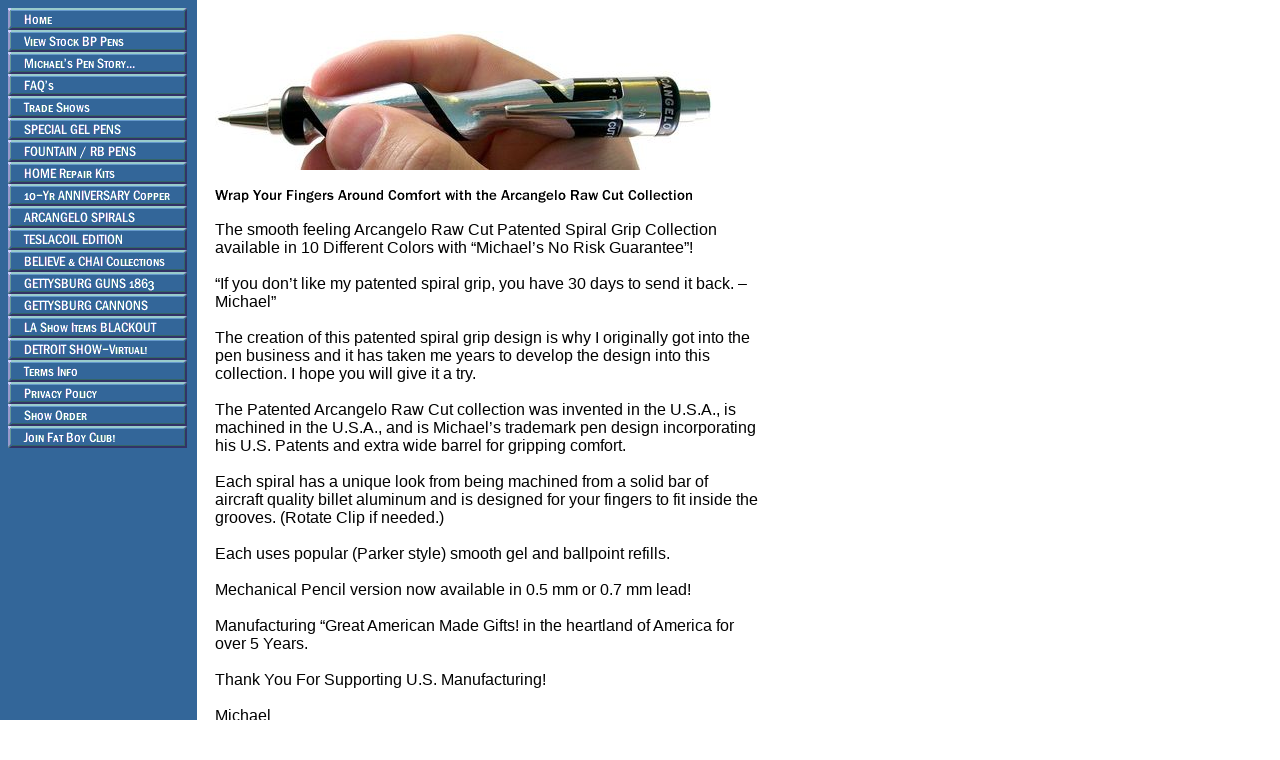

--- FILE ---
content_type: text/html
request_url: https://michaelspens.com/arrawcu10co.html
body_size: 3733
content:
<!DOCTYPE HTML PUBLIC "-//W3C//DTD HTML 4.01 Transitional//EN">
<html><head><title>ARCANGELO SPIRALS</title></head><body bgcolor="#ffffff" background="https://s.turbifycdn.com/aah/michaelspens/img-337.gif" link="#0000cc" vlink="#333366"><table border="0" cellspacing="0" cellpadding="0"><tr valign="top"><td><map name=102aa650a5c3b96><area shape=rect coords="0,0,179,22" href="index.html"><area shape=rect coords="0,22,179,44" href="products.html"><area shape=rect coords="0,44,179,66" href="mipenst.html"><area shape=rect coords="0,66,179,88" href="fatboypendi.html"><area shape=rect coords="0,88,179,110" href="tradeshows.html"><area shape=rect coords="0,110,179,132" href="lied.html"><area shape=rect coords="0,132,179,154" href="fatboytshirts.html"><area shape=rect coords="0,154,179,176" href="miex.html"><area shape=rect coords="0,176,179,198" href="5yranpe.html"><area shape=rect coords="0,198,179,220" href="arrawcu10co.html"><area shape=rect coords="0,220,179,242" href="teslacoil.html"><area shape=rect coords="0,242,179,264" href="bechco.html"><area shape=rect coords="0,264,179,286" href="gettysburg.html"><area shape=rect coords="0,286,179,308" href="geca.html"><area shape=rect coords="0,308,179,330" href="lashitf20.html"><area shape=rect coords="0,330,179,352" href="devish1.html"><area shape=rect coords="0,352,179,374" href="info.html"><area shape=rect coords="0,374,179,396" href="privacypolicy.html"><area shape=rect coords="0,396,179,418" href="https://order.store.turbify.net/michaelspens/cgi-bin/wg-order?michaelspens"><area shape=rect coords="0,418,179,440" href="https://order.store.turbify.net/cgi-bin/wg-request-catalog?michaelspens"></map><img src="https://s.turbifycdn.com/aah/michaelspens/michael-s-pen-story-1.gif" width="181" height="440" usemap=#102aa650a5c3b96 border="0" hspace="0" vspace="0" ismap /></td><td><img src="https://sep.turbifycdn.com/ca/Img/trans_1x1.gif" height="1" width="26" border="0" /></td><td><a href="index.html"><img src="https://s.turbifycdn.com/aah/michaelspens/img-339.gif" width="0" height="5" border="0" hspace="0" vspace="0" /></a><br /><br /><table border="0" cellspacing="0" cellpadding="0" width="543"><tr valign="top"><td width="543"><a href="https://s.turbifycdn.com/aah/michaelspens/arcangelo-raw-cut-s-6.gif"><img src="https://s.turbifycdn.com/aah/michaelspens/arcangelo-raw-cut-s-7.gif" width="498" height="139" border="0" hspace="0" vspace="0" alt="Click to enlarge" /></a><br /><br /><img src="https://s.turbifycdn.com/aah/michaelspens/arcangelo-spirals-48.gif" width="481" height="15" border="0" hspace="0" vspace="0" alt="Wrap Your Fingers Around Comfort with the Arcangelo Raw Cut Collection" /><br /><br /><font size="3" face="arial, helvetica">The smooth feeling Arcangelo Raw Cut Patented Spiral Grip Collection available in 10 Different Colors with �Michael�s No Risk Guarantee�!<br /><br />�If you don�t like my patented spiral grip, you have 30 days to send it back. � Michael�<br /><br />The creation of this patented spiral grip design is why I originally got into the pen business and it has taken me years to develop the design into this collection. I hope you will give it a try.<br /><br />The Patented Arcangelo Raw Cut collection was invented in the U.S.A., is machined in the U.S.A., and is Michael�s trademark pen design incorporating his U.S. Patents and extra wide barrel for gripping comfort.<br /><br />Each spiral has a unique look from being machined from a solid bar of aircraft quality billet aluminum and is designed for your fingers to fit inside the grooves. (Rotate Clip if needed.)<br /><br />Each uses popular (Parker style) smooth gel and ballpoint refills.<br /><br />Mechanical Pencil version now available in 0.5 mm or 0.7 mm lead!<br /><br />Manufacturing �Great American Made Gifts! in the heartland of America for over 5 Years.<br /><br />Thank You For Supporting U.S. Manufacturing!<br /><br />Michael<br /><br /><br clear="all" /></font></td></tr></table><br /><table border="0" cellspacing="0" cellpadding="0" width="543"><tr><td><img src="https://sep.turbifycdn.com/ca/Img/trans_1x1.gif" height="5" width="1" border="0" /></td></tr><tr valign="top"><td width="280"><center><a href="noname.html"><img src="https://s.turbifycdn.com/aah/michaelspens/00450-arcangelo-raw-cut-solid-black-15.gif" width="276" height="35" border="0" hspace="0" vspace="0" alt="#00450 Arcangelo Raw Cut Solid Black (Not in Stock Now / Build to Order)" /></a></center></td><td width="8"><img src="https://sep.turbifycdn.com/ca/Img/trans_1x1.gif" height="1" width="8" border="0" /></td><td width="255"><font size="3" face="arial, helvetica"><a href="noname.html"><img src="https://s.turbifycdn.com/aah/michaelspens/00450-arcangelo-raw-cut-solid-black-not-in-stock-now-build-to-order-7.gif" width="491" height="15" border="0" hspace="0" vspace="0" alt="#00450 Arcangelo Raw Cut Solid Black (Not in Stock Now / Build to Order)" /></a><br /><img src="https://sep.turbifycdn.com/ca/Img/trans_1x1.gif" height="2" width="1" border="0" /><br /><form method="POST" action="https://order.store.turbify.net/michaelspens/cgi-bin/wg-order?michaelspens+noname"><b>$199.00</b><img src="https://sep.turbifycdn.com/ca/Img/trans_1x1.gif" height="1" width="10" border="0" />Pen or Pencil Mode?:&nbsp;<select name="Pen or Pencil Mode?"><option value="Gel/BP (Parker Style Refill)-Brd-Black">Gel/BP (Parker Style Refill)-Brd-Black</option><option value="0.5 Mechanical Pencil">0.5 Mechanical Pencil</option><option value="0.7 Mechanical Pencil">0.7 Mechanical Pencil</option></select> <input name="vwitem" type="hidden" value="noname" /><input name="vwcatalog" type="hidden" value="michaelspens" /><input type="submit" value="Order" /><br /><input type="hidden" name=".autodone" value="https://michaelspens.com/arrawcu10co.html" /></form></font></td></tr><tr><td><img src="https://sep.turbifycdn.com/ca/Img/trans_1x1.gif" height="25" width="1" border="0" /></td></tr><tr><td><img src="https://sep.turbifycdn.com/ca/Img/trans_1x1.gif" height="5" width="1" border="0" /></td></tr><tr valign="top"><td width="280"><center><a href="0arrawcutsos.html"><img src="https://s.turbifycdn.com/aah/michaelspens/00451-arcangelo-raw-cut-solid-silver-finish-15.gif" width="279" height="35" border="0" hspace="0" vspace="0" alt="#00451 Arcangelo Raw Cut Solid Silver Finish (Not in Stock Now / Build to Order)" /></a></center></td><td width="8"><img src="https://sep.turbifycdn.com/ca/Img/trans_1x1.gif" height="1" width="8" border="0" /></td><td width="255"><font size="3" face="arial, helvetica"><a href="0arrawcutsos.html"><img src="https://s.turbifycdn.com/aah/michaelspens/00451-arcangelo-raw-cut-solid-silver-finish-not-in-stock-now-build-to-order-7.gif" width="535" height="15" border="0" hspace="0" vspace="0" alt="#00451 Arcangelo Raw Cut Solid Silver Finish (Not in Stock Now / Build to Order)" /></a><br /><img src="https://sep.turbifycdn.com/ca/Img/trans_1x1.gif" height="2" width="1" border="0" /><br /><form method="POST" action="https://order.store.turbify.net/michaelspens/cgi-bin/wg-order?michaelspens+0arrawcutsos"><b>$199.00</b><img src="https://sep.turbifycdn.com/ca/Img/trans_1x1.gif" height="1" width="10" border="0" />Pen or Pencil Mode?:&nbsp;<select name="Pen or Pencil Mode?"><option value="Gel/BP (Parker Style Refill)-Brd-Black">Gel/BP (Parker Style Refill)-Brd-Black</option><option value="0.5 Mechanical Pencil">0.5 Mechanical Pencil</option><option value="0.7 Mechanical Pencil">0.7 Mechanical Pencil</option></select> <input name="vwitem" type="hidden" value="0arrawcutsos" /><input name="vwcatalog" type="hidden" value="michaelspens" /><input type="submit" value="Order" /><br /><input type="hidden" name=".autodone" value="https://michaelspens.com/arrawcu10co.html" /></form></font></td></tr><tr><td><img src="https://sep.turbifycdn.com/ca/Img/trans_1x1.gif" height="25" width="1" border="0" /></td></tr><tr><td><img src="https://sep.turbifycdn.com/ca/Img/trans_1x1.gif" height="5" width="1" border="0" /></td></tr><tr valign="top"><td width="280"><center><a href="0arrawcutsob.html"><img src="https://s.turbifycdn.com/aah/michaelspens/00452-arcangelo-raw-cut-solid-blue-15.gif" width="279" height="35" border="0" hspace="0" vspace="0" alt="#00452 Arcangelo Raw Cut Solid Blue (Not in Stock Now / Build to Order)" /></a></center></td><td width="8"><img src="https://sep.turbifycdn.com/ca/Img/trans_1x1.gif" height="1" width="8" border="0" /></td><td width="255"><font size="3" face="arial, helvetica"><a href="0arrawcutsob.html"><img src="https://s.turbifycdn.com/aah/michaelspens/00452-arcangelo-raw-cut-solid-blue-not-in-stock-now-build-to-order-8.gif" width="484" height="15" border="0" hspace="0" vspace="0" alt="#00452 Arcangelo Raw Cut Solid Blue (Not in Stock Now / Build to Order)" /></a><br /><img src="https://sep.turbifycdn.com/ca/Img/trans_1x1.gif" height="2" width="1" border="0" /><br /><form method="POST" action="https://order.store.turbify.net/michaelspens/cgi-bin/wg-order?michaelspens+0arrawcutsob"><b>$199.00</b><img src="https://sep.turbifycdn.com/ca/Img/trans_1x1.gif" height="1" width="10" border="0" />Pen or Pencil Mode?:&nbsp;<select name="Pen or Pencil Mode?"><option value="Gel/BP (Parker Style Refill)-Brd-Black">Gel/BP (Parker Style Refill)-Brd-Black</option><option value="0.5 Mechanical Pencil">0.5 Mechanical Pencil</option><option value="0.7 Mechanical Pencil">0.7 Mechanical Pencil</option></select> <input name="vwitem" type="hidden" value="0arrawcutsob" /><input name="vwcatalog" type="hidden" value="michaelspens" /><input type="submit" value="Order" /><br /><input type="hidden" name=".autodone" value="https://michaelspens.com/arrawcu10co.html" /></form></font></td></tr><tr><td><img src="https://sep.turbifycdn.com/ca/Img/trans_1x1.gif" height="25" width="1" border="0" /></td></tr><tr><td><img src="https://sep.turbifycdn.com/ca/Img/trans_1x1.gif" height="5" width="1" border="0" /></td></tr><tr valign="top"><td width="280"><center><a href="noname1.html"><img src="https://s.turbifycdn.com/aah/michaelspens/00453-arcangelo-raw-cut-solid-red-15.gif" width="280" height="35" border="0" hspace="0" vspace="0" alt="#00453 Arcangelo Raw Cut Solid Red (Not in Stock Now / Build to Order)" /></a></center></td><td width="8"><img src="https://sep.turbifycdn.com/ca/Img/trans_1x1.gif" height="1" width="8" border="0" /></td><td width="255"><font size="3" face="arial, helvetica"><a href="noname1.html"><img src="https://s.turbifycdn.com/aah/michaelspens/00453-arcangelo-raw-cut-solid-red-not-in-stock-now-build-to-order-7.gif" width="481" height="15" border="0" hspace="0" vspace="0" alt="#00453 Arcangelo Raw Cut Solid Red (Not in Stock Now / Build to Order)" /></a><br /><img src="https://sep.turbifycdn.com/ca/Img/trans_1x1.gif" height="2" width="1" border="0" /><br /><form method="POST" action="https://order.store.turbify.net/michaelspens/cgi-bin/wg-order?michaelspens+noname1"><b>$199.00</b><img src="https://sep.turbifycdn.com/ca/Img/trans_1x1.gif" height="1" width="10" border="0" />Pen or Pencil Mode?:&nbsp;<select name="Pen or Pencil Mode?"><option value="Gel/BP (Parker Style Refill)-Brd-Black">Gel/BP (Parker Style Refill)-Brd-Black</option><option value="0.5 Mechanical Pencil">0.5 Mechanical Pencil</option><option value="0.7 Mechanical Pencil">0.7 Mechanical Pencil</option></select> <input name="vwitem" type="hidden" value="noname1" /><input name="vwcatalog" type="hidden" value="michaelspens" /><input type="submit" value="Order" /><br /><input type="hidden" name=".autodone" value="https://michaelspens.com/arrawcu10co.html" /></form></font></td></tr><tr><td><img src="https://sep.turbifycdn.com/ca/Img/trans_1x1.gif" height="25" width="1" border="0" /></td></tr><tr><td><img src="https://sep.turbifycdn.com/ca/Img/trans_1x1.gif" height="5" width="1" border="0" /></td></tr><tr valign="top"><td width="280"><center><a href="0arrawcutsi.html"><img src="https://s.turbifycdn.com/aah/michaelspens/00454-arcangelo-raw-cut-silver-black-showing-fingers-holding-barrel-19.gif" width="280" height="78" border="0" hspace="0" vspace="0" alt="#00454 Arcangelo Raw Cut Silver-Black (showing fingers holding barrel)" /></a></center></td><td width="8"><img src="https://sep.turbifycdn.com/ca/Img/trans_1x1.gif" height="1" width="8" border="0" /></td><td width="255"><font size="3" face="arial, helvetica"><a href="0arrawcutsi.html"><img src="https://s.turbifycdn.com/aah/michaelspens/00454-arcangelo-raw-cut-silver-black-showing-fingers-holding-barrel-20.gif" width="479" height="15" border="0" hspace="0" vspace="0" alt="#00454 Arcangelo Raw Cut Silver-Black (showing fingers holding barrel)" /></a><br /><img src="https://sep.turbifycdn.com/ca/Img/trans_1x1.gif" height="2" width="1" border="0" /><br /><form method="POST" action="https://order.store.turbify.net/michaelspens/cgi-bin/wg-order?michaelspens+0arrawcutsi"><b>$199.00</b><img src="https://sep.turbifycdn.com/ca/Img/trans_1x1.gif" height="1" width="10" border="0" />Pen or Pencil Mode?:&nbsp;<select name="Pen or Pencil Mode?"><option value="Gel/BP (Parker Style Refill)-Brd-Black">Gel/BP (Parker Style Refill)-Brd-Black</option><option value="0.5 Mechanical Pencil">0.5 Mechanical Pencil</option><option value="0.7 Mechanical Pencil">0.7 Mechanical Pencil</option></select> <input name="vwitem" type="hidden" value="0arrawcutsi" /><input name="vwcatalog" type="hidden" value="michaelspens" /><input type="submit" value="Order" /><br /><input type="hidden" name=".autodone" value="https://michaelspens.com/arrawcu10co.html" /></form></font></td></tr><tr><td><img src="https://sep.turbifycdn.com/ca/Img/trans_1x1.gif" height="25" width="1" border="0" /></td></tr><tr><td><img src="https://sep.turbifycdn.com/ca/Img/trans_1x1.gif" height="5" width="1" border="0" /></td></tr><tr valign="top"><td width="280"><center><a href="0arrawcutsi1.html"><img src="https://s.turbifycdn.com/aah/michaelspens/00455-arcangelo-raw-cut-silver-blue-20.gif" width="280" height="35" border="0" hspace="0" vspace="0" alt="#00455 Arcangelo Raw Cut Silver-Blue" /></a></center></td><td width="8"><img src="https://sep.turbifycdn.com/ca/Img/trans_1x1.gif" height="1" width="8" border="0" /></td><td width="255"><font size="3" face="arial, helvetica"><a href="0arrawcutsi1.html"><img src="https://s.turbifycdn.com/aah/michaelspens/00455-arcangelo-raw-cut-silver-blue-21.gif" width="263" height="15" border="0" hspace="0" vspace="0" alt="#00455 Arcangelo Raw Cut Silver-Blue" /></a><br /><img src="https://sep.turbifycdn.com/ca/Img/trans_1x1.gif" height="2" width="1" border="0" /><br /><form method="POST" action="https://order.store.turbify.net/michaelspens/cgi-bin/wg-order?michaelspens+0arrawcutsi1"><b>$199.00</b><img src="https://sep.turbifycdn.com/ca/Img/trans_1x1.gif" height="1" width="10" border="0" />Pen or Pencil Mode?:&nbsp;<select name="Pen or Pencil Mode?"><option value="Gel/BP (Parker Style Refill)-Brd-Black">Gel/BP (Parker Style Refill)-Brd-Black</option><option value="0.5 Mechanical Pencil">0.5 Mechanical Pencil</option><option value="0.7 Mechanical Pencil">0.7 Mechanical Pencil</option></select> <input name="vwitem" type="hidden" value="0arrawcutsi1" /><input name="vwcatalog" type="hidden" value="michaelspens" /><input type="submit" value="Order" /><br /><input type="hidden" name=".autodone" value="https://michaelspens.com/arrawcu10co.html" /></form></font></td></tr><tr><td><img src="https://sep.turbifycdn.com/ca/Img/trans_1x1.gif" height="25" width="1" border="0" /></td></tr><tr><td><img src="https://sep.turbifycdn.com/ca/Img/trans_1x1.gif" height="5" width="1" border="0" /></td></tr><tr valign="top"><td width="280"><center><a href="0arrawcutsi2.html"><img src="https://s.turbifycdn.com/aah/michaelspens/00456-arcangelo-raw-cut-silver-red-19.gif" width="280" height="35" border="0" hspace="0" vspace="0" alt="#00456 Arcangelo Raw Cut Silver-Red" /></a></center></td><td width="8"><img src="https://sep.turbifycdn.com/ca/Img/trans_1x1.gif" height="1" width="8" border="0" /></td><td width="255"><font size="3" face="arial, helvetica"><a href="0arrawcutsi2.html"><img src="https://s.turbifycdn.com/aah/michaelspens/00456-arcangelo-raw-cut-silver-red-20.gif" width="260" height="15" border="0" hspace="0" vspace="0" alt="#00456 Arcangelo Raw Cut Silver-Red" /></a><br /><img src="https://sep.turbifycdn.com/ca/Img/trans_1x1.gif" height="2" width="1" border="0" /><br /><form method="POST" action="https://order.store.turbify.net/michaelspens/cgi-bin/wg-order?michaelspens+0arrawcutsi2"><b>$199.00</b><img src="https://sep.turbifycdn.com/ca/Img/trans_1x1.gif" height="1" width="10" border="0" />Pen or Pencil Mode?:&nbsp;<select name="Pen or Pencil Mode?"><option value="Gel/BP (Parker Style Refill)-Brd-Black">Gel/BP (Parker Style Refill)-Brd-Black</option><option value="0.5 Mechanical Pencil">0.5 Mechanical Pencil</option><option value="0.7 Mechanical Pencil">0.7 Mechanical Pencil</option></select> <input name="vwitem" type="hidden" value="0arrawcutsi2" /><input name="vwcatalog" type="hidden" value="michaelspens" /><input type="submit" value="Order" /><br /><input type="hidden" name=".autodone" value="https://michaelspens.com/arrawcu10co.html" /></form></font></td></tr><tr><td><img src="https://sep.turbifycdn.com/ca/Img/trans_1x1.gif" height="25" width="1" border="0" /></td></tr><tr><td><img src="https://sep.turbifycdn.com/ca/Img/trans_1x1.gif" height="5" width="1" border="0" /></td></tr><tr valign="top"><td width="280"><center><a href="0arrawcutbl.html"><img src="https://s.turbifycdn.com/aah/michaelspens/00457-arcangelo-raw-cut-black-silver-15.gif" width="279" height="36" border="0" hspace="0" vspace="0" alt="#00457 Arcangelo Raw Cut Black-Silver (Not in Stock Now / Build to Order)" /></a></center></td><td width="8"><img src="https://sep.turbifycdn.com/ca/Img/trans_1x1.gif" height="1" width="8" border="0" /></td><td width="255"><font size="3" face="arial, helvetica"><a href="0arrawcutbl.html"><img src="https://s.turbifycdn.com/aah/michaelspens/00457-arcangelo-raw-cut-black-silver-not-in-stock-now-build-to-order-7.gif" width="500" height="15" border="0" hspace="0" vspace="0" alt="#00457 Arcangelo Raw Cut Black-Silver (Not in Stock Now / Build to Order)" /></a><br /><img src="https://sep.turbifycdn.com/ca/Img/trans_1x1.gif" height="2" width="1" border="0" /><br /><form method="POST" action="https://order.store.turbify.net/michaelspens/cgi-bin/wg-order?michaelspens+0arrawcutbl"><b>$199.00</b><img src="https://sep.turbifycdn.com/ca/Img/trans_1x1.gif" height="1" width="10" border="0" />Pen or Pencil Mode?:&nbsp;<select name="Pen or Pencil Mode?"><option value="Gel/BP (Parker Style Refill)-Brd-Black">Gel/BP (Parker Style Refill)-Brd-Black</option><option value="0.5 Mechanical Pencil">0.5 Mechanical Pencil</option><option value="0.7 Mechanical Pencil">0.7 Mechanical Pencil</option></select> <input name="vwitem" type="hidden" value="0arrawcutbl" /><input name="vwcatalog" type="hidden" value="michaelspens" /><input type="submit" value="Order" /><br /><input type="hidden" name=".autodone" value="https://michaelspens.com/arrawcu10co.html" /></form></font></td></tr><tr><td><img src="https://sep.turbifycdn.com/ca/Img/trans_1x1.gif" height="25" width="1" border="0" /></td></tr><tr><td><img src="https://sep.turbifycdn.com/ca/Img/trans_1x1.gif" height="5" width="1" border="0" /></td></tr><tr valign="top"><td width="280"><center><a href="0arrawcutbl1.html"><img src="https://s.turbifycdn.com/aah/michaelspens/00458-arcangelo-raw-cut-blue-silver-15.gif" width="276" height="35" border="0" hspace="0" vspace="0" alt="#00458 Arcangelo Raw Cut Blue-Silver (Not in Stock Now / Build to Order)" /></a></center></td><td width="8"><img src="https://sep.turbifycdn.com/ca/Img/trans_1x1.gif" height="1" width="8" border="0" /></td><td width="255"><font size="3" face="arial, helvetica"><a href="0arrawcutbl1.html"><img src="https://s.turbifycdn.com/aah/michaelspens/00458-arcangelo-raw-cut-blue-silver-not-in-stock-now-build-to-order-7.gif" width="493" height="15" border="0" hspace="0" vspace="0" alt="#00458 Arcangelo Raw Cut Blue-Silver (Not in Stock Now / Build to Order)" /></a><br /><img src="https://sep.turbifycdn.com/ca/Img/trans_1x1.gif" height="2" width="1" border="0" /><br /><form method="POST" action="https://order.store.turbify.net/michaelspens/cgi-bin/wg-order?michaelspens+0arrawcutbl1"><b>$199.00</b><img src="https://sep.turbifycdn.com/ca/Img/trans_1x1.gif" height="1" width="10" border="0" />Pen or Pencil Mode?:&nbsp;<select name="Pen or Pencil Mode?"><option value="Gel/BP (Parker Style Refill)-Brd-Black">Gel/BP (Parker Style Refill)-Brd-Black</option><option value="0.5 Mechanical Pencil">0.5 Mechanical Pencil</option><option value="0.7 Mechanical Pencil">0.7 Mechanical Pencil</option></select> <input name="vwitem" type="hidden" value="0arrawcutbl1" /><input name="vwcatalog" type="hidden" value="michaelspens" /><input type="submit" value="Order" /><br /><input type="hidden" name=".autodone" value="https://michaelspens.com/arrawcu10co.html" /></form></font></td></tr><tr><td><img src="https://sep.turbifycdn.com/ca/Img/trans_1x1.gif" height="25" width="1" border="0" /></td></tr><tr><td><img src="https://sep.turbifycdn.com/ca/Img/trans_1x1.gif" height="5" width="1" border="0" /></td></tr><tr valign="top"><td width="280"><center><a href="0arrawcutre.html"><img src="https://s.turbifycdn.com/aah/michaelspens/00459-arcangelo-raw-cut-red-silver-15.gif" width="280" height="35" border="0" hspace="0" vspace="0" alt="#00459 Arcangelo Raw Cut Red-Silver (Not in Stock Now / Build to Order)" /></a></center></td><td width="8"><img src="https://sep.turbifycdn.com/ca/Img/trans_1x1.gif" height="1" width="8" border="0" /></td><td width="255"><font size="3" face="arial, helvetica"><a href="0arrawcutre.html"><img src="https://s.turbifycdn.com/aah/michaelspens/00459-arcangelo-raw-cut-red-silver-not-in-stock-now-build-to-order-7.gif" width="490" height="15" border="0" hspace="0" vspace="0" alt="#00459 Arcangelo Raw Cut Red-Silver (Not in Stock Now / Build to Order)" /></a><br /><img src="https://sep.turbifycdn.com/ca/Img/trans_1x1.gif" height="2" width="1" border="0" /><br /><form method="POST" action="https://order.store.turbify.net/michaelspens/cgi-bin/wg-order?michaelspens+0arrawcutre"><b>$199.00</b><img src="https://sep.turbifycdn.com/ca/Img/trans_1x1.gif" height="1" width="10" border="0" />Pen or Pencil Mode?:&nbsp;<select name="Pen or Pencil Mode?"><option value="Gel/BP (Parker Style Refill)-Brd-Black">Gel/BP (Parker Style Refill)-Brd-Black</option><option value="0.5 Mechanical Pencil">0.5 Mechanical Pencil</option><option value="0.7 Mechanical Pencil">0.7 Mechanical Pencil</option></select> <input name="vwitem" type="hidden" value="0arrawcutre" /><input name="vwcatalog" type="hidden" value="michaelspens" /><input type="submit" value="Order" /><br /><input type="hidden" name=".autodone" value="https://michaelspens.com/arrawcu10co.html" /></form></font></td></tr><tr><td><img src="https://sep.turbifycdn.com/ca/Img/trans_1x1.gif" height="25" width="1" border="0" /></td></tr></table><br /><table border="0" cellspacing="0" cellpadding="0" width="543"><tr><td><font size="3" face="arial, helvetica">Contact Information: MichaelsPensLLC@yahoo.com</font></td></tr></table></td></tr></table></body>
<script type="text/javascript">
csell_env = 'ue1';
 var storeCheckoutDomain = 'order.store.turbify.net';
</script>

<script type="text/javascript">
  function toOSTN(node){
    if(node.hasAttributes()){
      for (const attr of node.attributes) {
        node.setAttribute(attr.name,attr.value.replace(/(us-dc1-order|us-dc2-order|order)\.(store|stores)\.([a-z0-9-]+)\.(net|com)/g, storeCheckoutDomain));
      }
    }
  };
  document.addEventListener('readystatechange', event => {
  if(typeof storeCheckoutDomain != 'undefined' && storeCheckoutDomain != "order.store.turbify.net"){
    if (event.target.readyState === "interactive") {
      fromOSYN = document.getElementsByTagName('form');
        for (let i = 0; i < fromOSYN.length; i++) {
          toOSTN(fromOSYN[i]);
        }
      }
    }
  });
</script>
<script type="text/javascript">
// Begin Store Generated Code
 </script> <script type="text/javascript" src="https://s.turbifycdn.com/lq/ult/ylc_1.9.js" ></script> <script type="text/javascript" src="https://s.turbifycdn.com/ae/lib/smbiz/store/csell/beacon-a9518fc6e4.js" >
</script>
<script type="text/javascript">
// Begin Store Generated Code
 csell_page_data = {}; csell_page_rec_data = []; ts='TOK_STORE_ID';
</script>
<script type="text/javascript">
// Begin Store Generated Code
function csell_GLOBAL_INIT_TAG() { var csell_token_map = {}; csell_token_map['TOK_SPACEID'] = '2022276099'; csell_token_map['TOK_URL'] = ''; csell_token_map['TOK_STORE_ID'] = 'michaelspens'; csell_token_map['TOK_ITEM_ID_LIST'] = 'arrawcu10co'; csell_token_map['TOK_ORDER_HOST'] = 'order.store.turbify.net'; csell_token_map['TOK_BEACON_TYPE'] = 'prod'; csell_token_map['TOK_RAND_KEY'] = 't'; csell_token_map['TOK_IS_ORDERABLE'] = '2';  c = csell_page_data; var x = (typeof storeCheckoutDomain == 'string')?storeCheckoutDomain:'order.store.turbify.net'; var t = csell_token_map; c['s'] = t['TOK_SPACEID']; c['url'] = t['TOK_URL']; c['si'] = t[ts]; c['ii'] = t['TOK_ITEM_ID_LIST']; c['bt'] = t['TOK_BEACON_TYPE']; c['rnd'] = t['TOK_RAND_KEY']; c['io'] = t['TOK_IS_ORDERABLE']; YStore.addItemUrl = 'http%s://'+x+'/'+t[ts]+'/ymix/MetaController.html?eventName.addEvent&cartDS.shoppingcart_ROW0_m_orderItemVector_ROW0_m_itemId=%s&cartDS.shoppingcart_ROW0_m_orderItemVector_ROW0_m_quantity=1&ysco_key_cs_item=1&sectionId=ysco.cart&ysco_key_store_id='+t[ts]; } 
</script>
<script type="text/javascript">
// Begin Store Generated Code
function csell_REC_VIEW_TAG() {  var env = (typeof csell_env == 'string')?csell_env:'prod'; var p = csell_page_data; var a = '/sid='+p['si']+'/io='+p['io']+'/ii='+p['ii']+'/bt='+p['bt']+'-view'+'/en='+env; var r=Math.random(); YStore.CrossSellBeacon.renderBeaconWithRecData(p['url']+'/p/s='+p['s']+'/'+p['rnd']+'='+r+a); } 
</script>
<script type="text/javascript">
// Begin Store Generated Code
var csell_token_map = {}; csell_token_map['TOK_PAGE'] = 'p'; csell_token_map['TOK_CURR_SYM'] = '$'; csell_token_map['TOK_WS_URL'] = 'https://michaelspens.csell.store.turbify.net/cs/recommend?itemids=arrawcu10co&location=p'; csell_token_map['TOK_SHOW_CS_RECS'] = 'false';  var t = csell_token_map; csell_GLOBAL_INIT_TAG(); YStore.page = t['TOK_PAGE']; YStore.currencySymbol = t['TOK_CURR_SYM']; YStore.crossSellUrl = t['TOK_WS_URL']; YStore.showCSRecs = t['TOK_SHOW_CS_RECS']; </script> <script type="text/javascript" src="https://s.turbifycdn.com/ae/store/secure/recs-1.3.2.2.js" ></script> <script type="text/javascript" >
</script>
</html>
<!-- html110.prod.store.e1a.lumsb.com Sun Jan 25 20:11:40 PST 2026 -->
